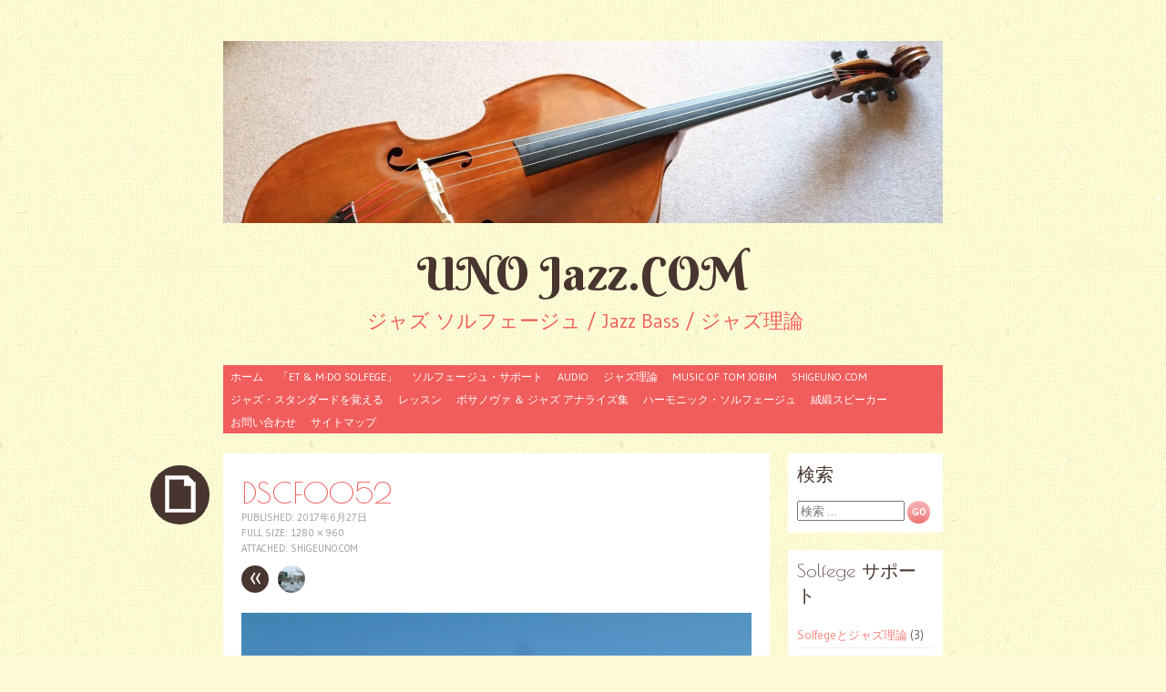

--- FILE ---
content_type: text/html; charset=UTF-8
request_url: https://unojazz.com/shigeuno-com/dscf0052/
body_size: 14526
content:
<!DOCTYPE html>
<html lang="ja">
<head>
<meta charset="UTF-8" />
<meta name="viewport" content="width=device-width" />
<title>DSCF0052 | UNO Jazz.COM</title>
<link rel="profile" href="http://gmpg.org/xfn/11" />
<link rel="pingback" href="https://unojazz.com/xmlrpc.php" />
<!--[if lt IE 9]>
<script src="https://unojazz.com/wp-content/themes/pachyderm/js/html5.js" type="text/javascript"></script>
<![endif]-->

<meta name='robots' content='max-image-preview:large' />
<link rel='dns-prefetch' href='//stats.wp.com' />
<link rel='dns-prefetch' href='//fonts.googleapis.com' />
<link rel='dns-prefetch' href='//v0.wordpress.com' />
<link rel='preconnect' href='//i0.wp.com' />
<link rel="alternate" type="application/rss+xml" title="UNO Jazz.COM &raquo; フィード" href="https://unojazz.com/feed/" />
<link rel="alternate" type="application/rss+xml" title="UNO Jazz.COM &raquo; コメントフィード" href="https://unojazz.com/comments/feed/" />
<link rel="alternate" type="application/rss+xml" title="UNO Jazz.COM &raquo; DSCF0052 のコメントのフィード" href="https://unojazz.com/shigeuno-com/dscf0052/#main/feed/" />
		<!-- This site uses the Google Analytics by MonsterInsights plugin v9.11.1 - Using Analytics tracking - https://www.monsterinsights.com/ -->
							<script src="//www.googletagmanager.com/gtag/js?id=G-3WMGGJJSPD"  data-cfasync="false" data-wpfc-render="false" type="text/javascript" async></script>
			<script data-cfasync="false" data-wpfc-render="false" type="text/javascript">
				var mi_version = '9.11.1';
				var mi_track_user = true;
				var mi_no_track_reason = '';
								var MonsterInsightsDefaultLocations = {"page_location":"https:\/\/unojazz.com\/shigeuno-com\/dscf0052\/"};
								if ( typeof MonsterInsightsPrivacyGuardFilter === 'function' ) {
					var MonsterInsightsLocations = (typeof MonsterInsightsExcludeQuery === 'object') ? MonsterInsightsPrivacyGuardFilter( MonsterInsightsExcludeQuery ) : MonsterInsightsPrivacyGuardFilter( MonsterInsightsDefaultLocations );
				} else {
					var MonsterInsightsLocations = (typeof MonsterInsightsExcludeQuery === 'object') ? MonsterInsightsExcludeQuery : MonsterInsightsDefaultLocations;
				}

								var disableStrs = [
										'ga-disable-G-3WMGGJJSPD',
									];

				/* Function to detect opted out users */
				function __gtagTrackerIsOptedOut() {
					for (var index = 0; index < disableStrs.length; index++) {
						if (document.cookie.indexOf(disableStrs[index] + '=true') > -1) {
							return true;
						}
					}

					return false;
				}

				/* Disable tracking if the opt-out cookie exists. */
				if (__gtagTrackerIsOptedOut()) {
					for (var index = 0; index < disableStrs.length; index++) {
						window[disableStrs[index]] = true;
					}
				}

				/* Opt-out function */
				function __gtagTrackerOptout() {
					for (var index = 0; index < disableStrs.length; index++) {
						document.cookie = disableStrs[index] + '=true; expires=Thu, 31 Dec 2099 23:59:59 UTC; path=/';
						window[disableStrs[index]] = true;
					}
				}

				if ('undefined' === typeof gaOptout) {
					function gaOptout() {
						__gtagTrackerOptout();
					}
				}
								window.dataLayer = window.dataLayer || [];

				window.MonsterInsightsDualTracker = {
					helpers: {},
					trackers: {},
				};
				if (mi_track_user) {
					function __gtagDataLayer() {
						dataLayer.push(arguments);
					}

					function __gtagTracker(type, name, parameters) {
						if (!parameters) {
							parameters = {};
						}

						if (parameters.send_to) {
							__gtagDataLayer.apply(null, arguments);
							return;
						}

						if (type === 'event') {
														parameters.send_to = monsterinsights_frontend.v4_id;
							var hookName = name;
							if (typeof parameters['event_category'] !== 'undefined') {
								hookName = parameters['event_category'] + ':' + name;
							}

							if (typeof MonsterInsightsDualTracker.trackers[hookName] !== 'undefined') {
								MonsterInsightsDualTracker.trackers[hookName](parameters);
							} else {
								__gtagDataLayer('event', name, parameters);
							}
							
						} else {
							__gtagDataLayer.apply(null, arguments);
						}
					}

					__gtagTracker('js', new Date());
					__gtagTracker('set', {
						'developer_id.dZGIzZG': true,
											});
					if ( MonsterInsightsLocations.page_location ) {
						__gtagTracker('set', MonsterInsightsLocations);
					}
										__gtagTracker('config', 'G-3WMGGJJSPD', {"forceSSL":"true","link_attribution":"true"} );
										window.gtag = __gtagTracker;										(function () {
						/* https://developers.google.com/analytics/devguides/collection/analyticsjs/ */
						/* ga and __gaTracker compatibility shim. */
						var noopfn = function () {
							return null;
						};
						var newtracker = function () {
							return new Tracker();
						};
						var Tracker = function () {
							return null;
						};
						var p = Tracker.prototype;
						p.get = noopfn;
						p.set = noopfn;
						p.send = function () {
							var args = Array.prototype.slice.call(arguments);
							args.unshift('send');
							__gaTracker.apply(null, args);
						};
						var __gaTracker = function () {
							var len = arguments.length;
							if (len === 0) {
								return;
							}
							var f = arguments[len - 1];
							if (typeof f !== 'object' || f === null || typeof f.hitCallback !== 'function') {
								if ('send' === arguments[0]) {
									var hitConverted, hitObject = false, action;
									if ('event' === arguments[1]) {
										if ('undefined' !== typeof arguments[3]) {
											hitObject = {
												'eventAction': arguments[3],
												'eventCategory': arguments[2],
												'eventLabel': arguments[4],
												'value': arguments[5] ? arguments[5] : 1,
											}
										}
									}
									if ('pageview' === arguments[1]) {
										if ('undefined' !== typeof arguments[2]) {
											hitObject = {
												'eventAction': 'page_view',
												'page_path': arguments[2],
											}
										}
									}
									if (typeof arguments[2] === 'object') {
										hitObject = arguments[2];
									}
									if (typeof arguments[5] === 'object') {
										Object.assign(hitObject, arguments[5]);
									}
									if ('undefined' !== typeof arguments[1].hitType) {
										hitObject = arguments[1];
										if ('pageview' === hitObject.hitType) {
											hitObject.eventAction = 'page_view';
										}
									}
									if (hitObject) {
										action = 'timing' === arguments[1].hitType ? 'timing_complete' : hitObject.eventAction;
										hitConverted = mapArgs(hitObject);
										__gtagTracker('event', action, hitConverted);
									}
								}
								return;
							}

							function mapArgs(args) {
								var arg, hit = {};
								var gaMap = {
									'eventCategory': 'event_category',
									'eventAction': 'event_action',
									'eventLabel': 'event_label',
									'eventValue': 'event_value',
									'nonInteraction': 'non_interaction',
									'timingCategory': 'event_category',
									'timingVar': 'name',
									'timingValue': 'value',
									'timingLabel': 'event_label',
									'page': 'page_path',
									'location': 'page_location',
									'title': 'page_title',
									'referrer' : 'page_referrer',
								};
								for (arg in args) {
																		if (!(!args.hasOwnProperty(arg) || !gaMap.hasOwnProperty(arg))) {
										hit[gaMap[arg]] = args[arg];
									} else {
										hit[arg] = args[arg];
									}
								}
								return hit;
							}

							try {
								f.hitCallback();
							} catch (ex) {
							}
						};
						__gaTracker.create = newtracker;
						__gaTracker.getByName = newtracker;
						__gaTracker.getAll = function () {
							return [];
						};
						__gaTracker.remove = noopfn;
						__gaTracker.loaded = true;
						window['__gaTracker'] = __gaTracker;
					})();
									} else {
										console.log("");
					(function () {
						function __gtagTracker() {
							return null;
						}

						window['__gtagTracker'] = __gtagTracker;
						window['gtag'] = __gtagTracker;
					})();
									}
			</script>
							<!-- / Google Analytics by MonsterInsights -->
		<script type="text/javascript">
/* <![CDATA[ */
window._wpemojiSettings = {"baseUrl":"https:\/\/s.w.org\/images\/core\/emoji\/15.0.3\/72x72\/","ext":".png","svgUrl":"https:\/\/s.w.org\/images\/core\/emoji\/15.0.3\/svg\/","svgExt":".svg","source":{"concatemoji":"https:\/\/unojazz.com\/wp-includes\/js\/wp-emoji-release.min.js?ver=6.6.4"}};
/*! This file is auto-generated */
!function(i,n){var o,s,e;function c(e){try{var t={supportTests:e,timestamp:(new Date).valueOf()};sessionStorage.setItem(o,JSON.stringify(t))}catch(e){}}function p(e,t,n){e.clearRect(0,0,e.canvas.width,e.canvas.height),e.fillText(t,0,0);var t=new Uint32Array(e.getImageData(0,0,e.canvas.width,e.canvas.height).data),r=(e.clearRect(0,0,e.canvas.width,e.canvas.height),e.fillText(n,0,0),new Uint32Array(e.getImageData(0,0,e.canvas.width,e.canvas.height).data));return t.every(function(e,t){return e===r[t]})}function u(e,t,n){switch(t){case"flag":return n(e,"\ud83c\udff3\ufe0f\u200d\u26a7\ufe0f","\ud83c\udff3\ufe0f\u200b\u26a7\ufe0f")?!1:!n(e,"\ud83c\uddfa\ud83c\uddf3","\ud83c\uddfa\u200b\ud83c\uddf3")&&!n(e,"\ud83c\udff4\udb40\udc67\udb40\udc62\udb40\udc65\udb40\udc6e\udb40\udc67\udb40\udc7f","\ud83c\udff4\u200b\udb40\udc67\u200b\udb40\udc62\u200b\udb40\udc65\u200b\udb40\udc6e\u200b\udb40\udc67\u200b\udb40\udc7f");case"emoji":return!n(e,"\ud83d\udc26\u200d\u2b1b","\ud83d\udc26\u200b\u2b1b")}return!1}function f(e,t,n){var r="undefined"!=typeof WorkerGlobalScope&&self instanceof WorkerGlobalScope?new OffscreenCanvas(300,150):i.createElement("canvas"),a=r.getContext("2d",{willReadFrequently:!0}),o=(a.textBaseline="top",a.font="600 32px Arial",{});return e.forEach(function(e){o[e]=t(a,e,n)}),o}function t(e){var t=i.createElement("script");t.src=e,t.defer=!0,i.head.appendChild(t)}"undefined"!=typeof Promise&&(o="wpEmojiSettingsSupports",s=["flag","emoji"],n.supports={everything:!0,everythingExceptFlag:!0},e=new Promise(function(e){i.addEventListener("DOMContentLoaded",e,{once:!0})}),new Promise(function(t){var n=function(){try{var e=JSON.parse(sessionStorage.getItem(o));if("object"==typeof e&&"number"==typeof e.timestamp&&(new Date).valueOf()<e.timestamp+604800&&"object"==typeof e.supportTests)return e.supportTests}catch(e){}return null}();if(!n){if("undefined"!=typeof Worker&&"undefined"!=typeof OffscreenCanvas&&"undefined"!=typeof URL&&URL.createObjectURL&&"undefined"!=typeof Blob)try{var e="postMessage("+f.toString()+"("+[JSON.stringify(s),u.toString(),p.toString()].join(",")+"));",r=new Blob([e],{type:"text/javascript"}),a=new Worker(URL.createObjectURL(r),{name:"wpTestEmojiSupports"});return void(a.onmessage=function(e){c(n=e.data),a.terminate(),t(n)})}catch(e){}c(n=f(s,u,p))}t(n)}).then(function(e){for(var t in e)n.supports[t]=e[t],n.supports.everything=n.supports.everything&&n.supports[t],"flag"!==t&&(n.supports.everythingExceptFlag=n.supports.everythingExceptFlag&&n.supports[t]);n.supports.everythingExceptFlag=n.supports.everythingExceptFlag&&!n.supports.flag,n.DOMReady=!1,n.readyCallback=function(){n.DOMReady=!0}}).then(function(){return e}).then(function(){var e;n.supports.everything||(n.readyCallback(),(e=n.source||{}).concatemoji?t(e.concatemoji):e.wpemoji&&e.twemoji&&(t(e.twemoji),t(e.wpemoji)))}))}((window,document),window._wpemojiSettings);
/* ]]> */
</script>
<style id='wp-emoji-styles-inline-css' type='text/css'>

	img.wp-smiley, img.emoji {
		display: inline !important;
		border: none !important;
		box-shadow: none !important;
		height: 1em !important;
		width: 1em !important;
		margin: 0 0.07em !important;
		vertical-align: -0.1em !important;
		background: none !important;
		padding: 0 !important;
	}
</style>
<link rel='stylesheet' id='wp-block-library-css' href='https://unojazz.com/wp-includes/css/dist/block-library/style.min.css?ver=6.6.4' type='text/css' media='all' />
<link rel='stylesheet' id='mediaelement-css' href='https://unojazz.com/wp-includes/js/mediaelement/mediaelementplayer-legacy.min.css?ver=4.2.17' type='text/css' media='all' />
<link rel='stylesheet' id='wp-mediaelement-css' href='https://unojazz.com/wp-includes/js/mediaelement/wp-mediaelement.min.css?ver=6.6.4' type='text/css' media='all' />
<style id='jetpack-sharing-buttons-style-inline-css' type='text/css'>
.jetpack-sharing-buttons__services-list{display:flex;flex-direction:row;flex-wrap:wrap;gap:0;list-style-type:none;margin:5px;padding:0}.jetpack-sharing-buttons__services-list.has-small-icon-size{font-size:12px}.jetpack-sharing-buttons__services-list.has-normal-icon-size{font-size:16px}.jetpack-sharing-buttons__services-list.has-large-icon-size{font-size:24px}.jetpack-sharing-buttons__services-list.has-huge-icon-size{font-size:36px}@media print{.jetpack-sharing-buttons__services-list{display:none!important}}.editor-styles-wrapper .wp-block-jetpack-sharing-buttons{gap:0;padding-inline-start:0}ul.jetpack-sharing-buttons__services-list.has-background{padding:1.25em 2.375em}
</style>
<style id='classic-theme-styles-inline-css' type='text/css'>
/*! This file is auto-generated */
.wp-block-button__link{color:#fff;background-color:#32373c;border-radius:9999px;box-shadow:none;text-decoration:none;padding:calc(.667em + 2px) calc(1.333em + 2px);font-size:1.125em}.wp-block-file__button{background:#32373c;color:#fff;text-decoration:none}
</style>
<style id='global-styles-inline-css' type='text/css'>
:root{--wp--preset--aspect-ratio--square: 1;--wp--preset--aspect-ratio--4-3: 4/3;--wp--preset--aspect-ratio--3-4: 3/4;--wp--preset--aspect-ratio--3-2: 3/2;--wp--preset--aspect-ratio--2-3: 2/3;--wp--preset--aspect-ratio--16-9: 16/9;--wp--preset--aspect-ratio--9-16: 9/16;--wp--preset--color--black: #000000;--wp--preset--color--cyan-bluish-gray: #abb8c3;--wp--preset--color--white: #ffffff;--wp--preset--color--pale-pink: #f78da7;--wp--preset--color--vivid-red: #cf2e2e;--wp--preset--color--luminous-vivid-orange: #ff6900;--wp--preset--color--luminous-vivid-amber: #fcb900;--wp--preset--color--light-green-cyan: #7bdcb5;--wp--preset--color--vivid-green-cyan: #00d084;--wp--preset--color--pale-cyan-blue: #8ed1fc;--wp--preset--color--vivid-cyan-blue: #0693e3;--wp--preset--color--vivid-purple: #9b51e0;--wp--preset--gradient--vivid-cyan-blue-to-vivid-purple: linear-gradient(135deg,rgba(6,147,227,1) 0%,rgb(155,81,224) 100%);--wp--preset--gradient--light-green-cyan-to-vivid-green-cyan: linear-gradient(135deg,rgb(122,220,180) 0%,rgb(0,208,130) 100%);--wp--preset--gradient--luminous-vivid-amber-to-luminous-vivid-orange: linear-gradient(135deg,rgba(252,185,0,1) 0%,rgba(255,105,0,1) 100%);--wp--preset--gradient--luminous-vivid-orange-to-vivid-red: linear-gradient(135deg,rgba(255,105,0,1) 0%,rgb(207,46,46) 100%);--wp--preset--gradient--very-light-gray-to-cyan-bluish-gray: linear-gradient(135deg,rgb(238,238,238) 0%,rgb(169,184,195) 100%);--wp--preset--gradient--cool-to-warm-spectrum: linear-gradient(135deg,rgb(74,234,220) 0%,rgb(151,120,209) 20%,rgb(207,42,186) 40%,rgb(238,44,130) 60%,rgb(251,105,98) 80%,rgb(254,248,76) 100%);--wp--preset--gradient--blush-light-purple: linear-gradient(135deg,rgb(255,206,236) 0%,rgb(152,150,240) 100%);--wp--preset--gradient--blush-bordeaux: linear-gradient(135deg,rgb(254,205,165) 0%,rgb(254,45,45) 50%,rgb(107,0,62) 100%);--wp--preset--gradient--luminous-dusk: linear-gradient(135deg,rgb(255,203,112) 0%,rgb(199,81,192) 50%,rgb(65,88,208) 100%);--wp--preset--gradient--pale-ocean: linear-gradient(135deg,rgb(255,245,203) 0%,rgb(182,227,212) 50%,rgb(51,167,181) 100%);--wp--preset--gradient--electric-grass: linear-gradient(135deg,rgb(202,248,128) 0%,rgb(113,206,126) 100%);--wp--preset--gradient--midnight: linear-gradient(135deg,rgb(2,3,129) 0%,rgb(40,116,252) 100%);--wp--preset--font-size--small: 13px;--wp--preset--font-size--medium: 20px;--wp--preset--font-size--large: 36px;--wp--preset--font-size--x-large: 42px;--wp--preset--spacing--20: 0.44rem;--wp--preset--spacing--30: 0.67rem;--wp--preset--spacing--40: 1rem;--wp--preset--spacing--50: 1.5rem;--wp--preset--spacing--60: 2.25rem;--wp--preset--spacing--70: 3.38rem;--wp--preset--spacing--80: 5.06rem;--wp--preset--shadow--natural: 6px 6px 9px rgba(0, 0, 0, 0.2);--wp--preset--shadow--deep: 12px 12px 50px rgba(0, 0, 0, 0.4);--wp--preset--shadow--sharp: 6px 6px 0px rgba(0, 0, 0, 0.2);--wp--preset--shadow--outlined: 6px 6px 0px -3px rgba(255, 255, 255, 1), 6px 6px rgba(0, 0, 0, 1);--wp--preset--shadow--crisp: 6px 6px 0px rgba(0, 0, 0, 1);}:where(.is-layout-flex){gap: 0.5em;}:where(.is-layout-grid){gap: 0.5em;}body .is-layout-flex{display: flex;}.is-layout-flex{flex-wrap: wrap;align-items: center;}.is-layout-flex > :is(*, div){margin: 0;}body .is-layout-grid{display: grid;}.is-layout-grid > :is(*, div){margin: 0;}:where(.wp-block-columns.is-layout-flex){gap: 2em;}:where(.wp-block-columns.is-layout-grid){gap: 2em;}:where(.wp-block-post-template.is-layout-flex){gap: 1.25em;}:where(.wp-block-post-template.is-layout-grid){gap: 1.25em;}.has-black-color{color: var(--wp--preset--color--black) !important;}.has-cyan-bluish-gray-color{color: var(--wp--preset--color--cyan-bluish-gray) !important;}.has-white-color{color: var(--wp--preset--color--white) !important;}.has-pale-pink-color{color: var(--wp--preset--color--pale-pink) !important;}.has-vivid-red-color{color: var(--wp--preset--color--vivid-red) !important;}.has-luminous-vivid-orange-color{color: var(--wp--preset--color--luminous-vivid-orange) !important;}.has-luminous-vivid-amber-color{color: var(--wp--preset--color--luminous-vivid-amber) !important;}.has-light-green-cyan-color{color: var(--wp--preset--color--light-green-cyan) !important;}.has-vivid-green-cyan-color{color: var(--wp--preset--color--vivid-green-cyan) !important;}.has-pale-cyan-blue-color{color: var(--wp--preset--color--pale-cyan-blue) !important;}.has-vivid-cyan-blue-color{color: var(--wp--preset--color--vivid-cyan-blue) !important;}.has-vivid-purple-color{color: var(--wp--preset--color--vivid-purple) !important;}.has-black-background-color{background-color: var(--wp--preset--color--black) !important;}.has-cyan-bluish-gray-background-color{background-color: var(--wp--preset--color--cyan-bluish-gray) !important;}.has-white-background-color{background-color: var(--wp--preset--color--white) !important;}.has-pale-pink-background-color{background-color: var(--wp--preset--color--pale-pink) !important;}.has-vivid-red-background-color{background-color: var(--wp--preset--color--vivid-red) !important;}.has-luminous-vivid-orange-background-color{background-color: var(--wp--preset--color--luminous-vivid-orange) !important;}.has-luminous-vivid-amber-background-color{background-color: var(--wp--preset--color--luminous-vivid-amber) !important;}.has-light-green-cyan-background-color{background-color: var(--wp--preset--color--light-green-cyan) !important;}.has-vivid-green-cyan-background-color{background-color: var(--wp--preset--color--vivid-green-cyan) !important;}.has-pale-cyan-blue-background-color{background-color: var(--wp--preset--color--pale-cyan-blue) !important;}.has-vivid-cyan-blue-background-color{background-color: var(--wp--preset--color--vivid-cyan-blue) !important;}.has-vivid-purple-background-color{background-color: var(--wp--preset--color--vivid-purple) !important;}.has-black-border-color{border-color: var(--wp--preset--color--black) !important;}.has-cyan-bluish-gray-border-color{border-color: var(--wp--preset--color--cyan-bluish-gray) !important;}.has-white-border-color{border-color: var(--wp--preset--color--white) !important;}.has-pale-pink-border-color{border-color: var(--wp--preset--color--pale-pink) !important;}.has-vivid-red-border-color{border-color: var(--wp--preset--color--vivid-red) !important;}.has-luminous-vivid-orange-border-color{border-color: var(--wp--preset--color--luminous-vivid-orange) !important;}.has-luminous-vivid-amber-border-color{border-color: var(--wp--preset--color--luminous-vivid-amber) !important;}.has-light-green-cyan-border-color{border-color: var(--wp--preset--color--light-green-cyan) !important;}.has-vivid-green-cyan-border-color{border-color: var(--wp--preset--color--vivid-green-cyan) !important;}.has-pale-cyan-blue-border-color{border-color: var(--wp--preset--color--pale-cyan-blue) !important;}.has-vivid-cyan-blue-border-color{border-color: var(--wp--preset--color--vivid-cyan-blue) !important;}.has-vivid-purple-border-color{border-color: var(--wp--preset--color--vivid-purple) !important;}.has-vivid-cyan-blue-to-vivid-purple-gradient-background{background: var(--wp--preset--gradient--vivid-cyan-blue-to-vivid-purple) !important;}.has-light-green-cyan-to-vivid-green-cyan-gradient-background{background: var(--wp--preset--gradient--light-green-cyan-to-vivid-green-cyan) !important;}.has-luminous-vivid-amber-to-luminous-vivid-orange-gradient-background{background: var(--wp--preset--gradient--luminous-vivid-amber-to-luminous-vivid-orange) !important;}.has-luminous-vivid-orange-to-vivid-red-gradient-background{background: var(--wp--preset--gradient--luminous-vivid-orange-to-vivid-red) !important;}.has-very-light-gray-to-cyan-bluish-gray-gradient-background{background: var(--wp--preset--gradient--very-light-gray-to-cyan-bluish-gray) !important;}.has-cool-to-warm-spectrum-gradient-background{background: var(--wp--preset--gradient--cool-to-warm-spectrum) !important;}.has-blush-light-purple-gradient-background{background: var(--wp--preset--gradient--blush-light-purple) !important;}.has-blush-bordeaux-gradient-background{background: var(--wp--preset--gradient--blush-bordeaux) !important;}.has-luminous-dusk-gradient-background{background: var(--wp--preset--gradient--luminous-dusk) !important;}.has-pale-ocean-gradient-background{background: var(--wp--preset--gradient--pale-ocean) !important;}.has-electric-grass-gradient-background{background: var(--wp--preset--gradient--electric-grass) !important;}.has-midnight-gradient-background{background: var(--wp--preset--gradient--midnight) !important;}.has-small-font-size{font-size: var(--wp--preset--font-size--small) !important;}.has-medium-font-size{font-size: var(--wp--preset--font-size--medium) !important;}.has-large-font-size{font-size: var(--wp--preset--font-size--large) !important;}.has-x-large-font-size{font-size: var(--wp--preset--font-size--x-large) !important;}
:where(.wp-block-post-template.is-layout-flex){gap: 1.25em;}:where(.wp-block-post-template.is-layout-grid){gap: 1.25em;}
:where(.wp-block-columns.is-layout-flex){gap: 2em;}:where(.wp-block-columns.is-layout-grid){gap: 2em;}
:root :where(.wp-block-pullquote){font-size: 1.5em;line-height: 1.6;}
</style>
<link rel='stylesheet' id='base-item-list-css' href='https://unojazz.com/wp-content/plugins/base-item-list/assets/css/base-item-list.css?ver=6.6.4' type='text/css' media='all' />
<link rel='stylesheet' id='wpdm-fonticon-css' href='https://unojazz.com/wp-content/plugins/download-manager/assets/wpdm-iconfont/css/wpdm-icons.css?ver=6.6.4' type='text/css' media='all' />
<link rel='stylesheet' id='wpdm-front-css' href='https://unojazz.com/wp-content/plugins/download-manager/assets/css/front.min.css?ver=3.3.46' type='text/css' media='all' />
<link rel='stylesheet' id='wpdm-front-dark-css' href='https://unojazz.com/wp-content/plugins/download-manager/assets/css/front-dark.min.css?ver=3.3.46' type='text/css' media='all' />
<link rel='stylesheet' id='pz-linkcard-css-css' href='//unojazz.com/wp-content/uploads/pz-linkcard/style/style.min.css?ver=2.5.6.5.6' type='text/css' media='all' />
<link rel='stylesheet' id='pachyderm-style-css' href='https://unojazz.com/wp-content/themes/pachyderm/style.css?ver=6.6.4' type='text/css' media='all' />
<link rel='stylesheet' id='pachyderm-gudea-css' href='https://fonts.googleapis.com/css?family=Gudea%3A400%2C400italic%2C700&#038;subset=latin%2Clatin-ext&#038;ver=6.6.4' type='text/css' media='all' />
<link rel='stylesheet' id='pachyderm-berkshire-swash-css' href='https://fonts.googleapis.com/css?family=Berkshire+Swash&#038;subset=latin%2Clatin-ext&#038;ver=6.6.4' type='text/css' media='all' />
<link rel='stylesheet' id='pachyderm-poiret-one-css' href='https://fonts.googleapis.com/css?family=Poiret+One&#038;subset=latin%2Clatin-ext%2Ccyrillic&#038;ver=6.6.4' type='text/css' media='all' />
<script type="text/javascript" src="https://unojazz.com/wp-content/plugins/google-analytics-for-wordpress/assets/js/frontend-gtag.min.js?ver=9.11.1" id="monsterinsights-frontend-script-js" async="async" data-wp-strategy="async"></script>
<script data-cfasync="false" data-wpfc-render="false" type="text/javascript" id='monsterinsights-frontend-script-js-extra'>/* <![CDATA[ */
var monsterinsights_frontend = {"js_events_tracking":"true","download_extensions":"doc,pdf,ppt,zip,xls,docx,pptx,xlsx","inbound_paths":"[{\"path\":\"\\\/go\\\/\",\"label\":\"affiliate\"},{\"path\":\"\\\/recommend\\\/\",\"label\":\"affiliate\"}]","home_url":"https:\/\/unojazz.com","hash_tracking":"false","v4_id":"G-3WMGGJJSPD"};/* ]]> */
</script>
<script type="text/javascript" src="https://unojazz.com/wp-includes/js/jquery/jquery.min.js?ver=3.7.1" id="jquery-core-js"></script>
<script type="text/javascript" src="https://unojazz.com/wp-includes/js/jquery/jquery-migrate.min.js?ver=3.4.1" id="jquery-migrate-js"></script>
<script type="text/javascript" src="https://unojazz.com/wp-content/plugins/download-manager/assets/js/wpdm.min.js?ver=6.6.4" id="wpdm-frontend-js-js"></script>
<script type="text/javascript" id="wpdm-frontjs-js-extra">
/* <![CDATA[ */
var wpdm_url = {"home":"https:\/\/unojazz.com\/","site":"https:\/\/unojazz.com\/","ajax":"https:\/\/unojazz.com\/wp-admin\/admin-ajax.php"};
var wpdm_js = {"spinner":"<i class=\"wpdm-icon wpdm-sun wpdm-spin\"><\/i>","client_id":"407fa951740e6e22d956602b42e61853"};
var wpdm_strings = {"pass_var":"\u30d1\u30b9\u30ef\u30fc\u30c9\u78ba\u8a8d\u5b8c\u4e86 !","pass_var_q":"\u30c0\u30a6\u30f3\u30ed\u30fc\u30c9\u3092\u958b\u59cb\u3059\u308b\u306b\u306f\u3001\u6b21\u306e\u30dc\u30bf\u30f3\u3092\u30af\u30ea\u30c3\u30af\u3057\u3066\u304f\u3060\u3055\u3044\u3002","start_dl":"\u30c0\u30a6\u30f3\u30ed\u30fc\u30c9\u958b\u59cb"};
/* ]]> */
</script>
<script type="text/javascript" src="https://unojazz.com/wp-content/plugins/download-manager/assets/js/front.min.js?ver=3.3.46" id="wpdm-frontjs-js"></script>
<script type="text/javascript" src="https://unojazz.com/wp-content/themes/pachyderm/js/keyboard-image-navigation.js?ver=20120202" id="keyboard-image-navigation-js"></script>
<link rel="https://api.w.org/" href="https://unojazz.com/wp-json/" /><link rel="alternate" title="JSON" type="application/json" href="https://unojazz.com/wp-json/wp/v2/media/734" /><link rel="EditURI" type="application/rsd+xml" title="RSD" href="https://unojazz.com/xmlrpc.php?rsd" />
<meta name="generator" content="WordPress 6.6.4" />
<link rel='shortlink' href='https://wp.me/a8nlUM-bQ' />
<link rel="alternate" title="oEmbed (JSON)" type="application/json+oembed" href="https://unojazz.com/wp-json/oembed/1.0/embed?url=https%3A%2F%2Funojazz.com%2Fshigeuno-com%2Fdscf0052%2F%23main" />
<link rel="alternate" title="oEmbed (XML)" type="text/xml+oembed" href="https://unojazz.com/wp-json/oembed/1.0/embed?url=https%3A%2F%2Funojazz.com%2Fshigeuno-com%2Fdscf0052%2F%23main&#038;format=xml" />
	<style>img#wpstats{display:none}</style>
		<style type="text/css" id="custom-background-css">
body.custom-background { background-color: #fff9d6; background-image: url("https://unojazz.com/wp-content/themes/pachyderm/img/background.png"); background-position: left top; background-size: auto; background-repeat: repeat; background-attachment: scroll; }
</style>
	
<!-- Jetpack Open Graph Tags -->
<meta property="og:type" content="article" />
<meta property="og:title" content="DSCF0052" />
<meta property="og:url" content="https://unojazz.com/shigeuno-com/dscf0052/#main" />
<meta property="og:description" content="詳しくは投稿をご覧ください。" />
<meta property="article:published_time" content="2017-06-27T07:02:21+00:00" />
<meta property="article:modified_time" content="2017-06-27T07:03:29+00:00" />
<meta property="og:site_name" content="UNO Jazz.COM" />
<meta property="og:image" content="https://unojazz.com/wp-content/uploads/2017/06/DSCF0052.jpg" />
<meta property="og:image:alt" content="" />
<meta property="og:locale" content="ja_JP" />
<meta name="twitter:text:title" content="DSCF0052" />
<meta name="twitter:image" content="https://i0.wp.com/unojazz.com/wp-content/uploads/2017/06/DSCF0052.jpg?fit=1200%2C900&#038;ssl=1&#038;w=640" />
<meta name="twitter:card" content="summary_large_image" />
<meta name="twitter:description" content="詳しくは投稿をご覧ください。" />

<!-- End Jetpack Open Graph Tags -->
<link rel="icon" href="https://i0.wp.com/unojazz.com/wp-content/uploads/2017/02/cropped-DSCF1308-e1486560089440.jpg?fit=32%2C32&#038;ssl=1" sizes="32x32" />
<link rel="icon" href="https://i0.wp.com/unojazz.com/wp-content/uploads/2017/02/cropped-DSCF1308-e1486560089440.jpg?fit=192%2C192&#038;ssl=1" sizes="192x192" />
<link rel="apple-touch-icon" href="https://i0.wp.com/unojazz.com/wp-content/uploads/2017/02/cropped-DSCF1308-e1486560089440.jpg?fit=180%2C180&#038;ssl=1" />
<meta name="msapplication-TileImage" content="https://i0.wp.com/unojazz.com/wp-content/uploads/2017/02/cropped-DSCF1308-e1486560089440.jpg?fit=270%2C270&#038;ssl=1" />
<meta name="generator" content="WordPress Download Manager 3.3.46" />
                <style>
        /* WPDM Link Template Styles */        </style>
                <style>

            :root {
                --color-primary: #4a8eff;
                --color-primary-rgb: 74, 142, 255;
                --color-primary-hover: #5998ff;
                --color-primary-active: #3281ff;
                --clr-sec: #6c757d;
                --clr-sec-rgb: 108, 117, 125;
                --clr-sec-hover: #6c757d;
                --clr-sec-active: #6c757d;
                --color-secondary: #6c757d;
                --color-secondary-rgb: 108, 117, 125;
                --color-secondary-hover: #6c757d;
                --color-secondary-active: #6c757d;
                --color-success: #018e11;
                --color-success-rgb: 1, 142, 17;
                --color-success-hover: #0aad01;
                --color-success-active: #0c8c01;
                --color-info: #2CA8FF;
                --color-info-rgb: 44, 168, 255;
                --color-info-hover: #2CA8FF;
                --color-info-active: #2CA8FF;
                --color-warning: #FFB236;
                --color-warning-rgb: 255, 178, 54;
                --color-warning-hover: #FFB236;
                --color-warning-active: #FFB236;
                --color-danger: #ff5062;
                --color-danger-rgb: 255, 80, 98;
                --color-danger-hover: #ff5062;
                --color-danger-active: #ff5062;
                --color-green: #30b570;
                --color-blue: #0073ff;
                --color-purple: #8557D3;
                --color-red: #ff5062;
                --color-muted: rgba(69, 89, 122, 0.6);
                --wpdm-font: "Sen", -apple-system, BlinkMacSystemFont, "Segoe UI", Roboto, Helvetica, Arial, sans-serif, "Apple Color Emoji", "Segoe UI Emoji", "Segoe UI Symbol";
            }

            .wpdm-download-link.btn.btn-primary {
                border-radius: 4px;
            }


        </style>
        </head>

<body class="attachment attachment-template-default attachmentid-734 attachment-jpeg custom-background active-sidebar-primary-sidebar">
<div id="page" class="hfeed site">
		<header id="masthead" class="site-header" role="banner">
					<a href="https://unojazz.com/" title="UNO Jazz.COM" rel="home">
				<img src="https://unojazz.com/wp-content/uploads/2017/02/cropped-DSCF0734-e1486451844933.jpg" width="1500" height="380" alt="" />
			</a>
				<hgroup>
			<h1 class="site-title"><a href="https://unojazz.com/" title="UNO Jazz.COM" rel="home">UNO Jazz.COM</a></h1>
			<h2 class="site-description">ジャズ ソルフェージュ / Jazz Bass / ジャズ理論</h2>
		</hgroup>

		<nav id="site-navigation" class="navigation-main" role="navigation">
			<h1 class="menu-toggle">メニュー</h1>
			<div class="screen-reader-text skip-link"><a href="#content" title="コンテンツへスキップ">コンテンツへスキップ</a></div>

			<div class="menu"><ul>
<li ><a href="https://unojazz.com/">ホーム</a></li><li class="page_item page-item-18627 page_item_has_children"><a href="https://unojazz.com/%e6%96%b0%e5%88%8a%e3%80%8cet-m-do-solfege%e3%80%8d/">「ET &#038; M-Do Solfege」</a>
<ul class='children'>
	<li class="page_item page-item-18726"><a href="https://unojazz.com/%e6%96%b0%e5%88%8a%e3%80%8cet-m-do-solfege%e3%80%8d/%e6%ad%a3%e8%aa%a4%e8%a1%a8etm-do/">正誤表(ET&#038;M.Do)</a></li>
</ul>
</li>
<li class="page_item page-item-56 page_item_has_children"><a href="https://unojazz.com/jssupport/">ソルフェージュ・サポート</a>
<ul class='children'>
	<li class="page_item page-item-2974"><a href="https://unojazz.com/jssupport/%e3%82%b8%e3%83%a3%e3%82%ba%e3%83%bb%e3%82%bd%e3%83%ab%e3%83%95%e3%82%a7%e3%83%bc%e3%82%b8%e3%83%a5-%e6%ad%a3%e8%aa%a4%e8%a1%a8/">ジャズ・ソルフェージュ : 正誤表</a></li>
	<li class="page_item page-item-2"><a href="https://unojazz.com/jssupport/solfege2/">「ソルフェージュ２」</a></li>
	<li class="page_item page-item-18494"><a href="https://unojazz.com/jssupport/%e7%a7%bb%e5%8b%95%e3%83%89%e3%83%bb%e3%82%bd%e3%83%ab%e3%83%95%e3%82%a7%e3%83%bc%e3%82%b8%e3%83%a5%ef%bc%88%ef%bc%91%ef%bc%92%e9%9f%b3%ef%bc%89%e3%81%ae%e5%84%aa%e4%bd%8d%e6%80%a7%e3%81%a8%e6%af%94/">移動ド・ソルフェージュ（１２音）の優位性と比較</a></li>
</ul>
</li>
<li class="page_item page-item-558 page_item_has_children"><a href="https://unojazz.com/audio/">audio</a>
<ul class='children'>
	<li class="page_item page-item-226"><a href="https://unojazz.com/audio/js-sound/">「ジャズ ソルフェージュ」音源</a></li>
	<li class="page_item page-item-326"><a href="https://unojazz.com/audio/js2-sound/">「ジャズ ソルフェージュ２」音源 (~Ch.6)</a></li>
	<li class="page_item page-item-1419"><a href="https://unojazz.com/audio/js2-sound2/">「ジャズ ソルフェージュ２」音源（２）</a></li>
	<li class="page_item page-item-18552"><a href="https://unojazz.com/audio/sound/">「イヤー・トレーニングのための移動ド・ソルフェージュ」音源</a></li>
</ul>
</li>
<li class="page_item page-item-907 page_item_has_children"><a href="https://unojazz.com/theory/">ジャズ理論</a>
<ul class='children'>
	<li class="page_item page-item-19012"><a href="https://unojazz.com/theory/out-of-nowhere-%e3%82%a2%e3%83%8a%e3%83%a9%e3%82%a4%e3%82%ba/">Out Of Nowhere アナライズ</a></li>
	<li class="page_item page-item-19121"><a href="https://unojazz.com/theory/just-friends%e3%81%ae%e6%96%b0%e3%81%9f%e3%81%aa%e5%8f%af%e8%83%bd%e6%80%a7/">&#8220;Just Friends&#8221;の新たな可能性</a></li>
	<li class="page_item page-item-598"><a href="https://unojazz.com/theory/dolphindanceanlz/">Dolphin Dance  アナライズ</a></li>
	<li class="page_item page-item-621"><a href="https://unojazz.com/theory/contiguous/">Contiguous II-V&#8217;s</a></li>
	<li class="page_item page-item-858"><a href="https://unojazz.com/theory/giant-steps/">Giant stepsへの道</a></li>
	<li class="page_item page-item-1871"><a href="https://unojazz.com/theory/just-friends-%e3%82%a2%e3%83%8a%e3%83%a9%e3%82%a4%e3%82%ba/">Just Friends アナライズ</a></li>
	<li class="page_item page-item-2341"><a href="https://unojazz.com/theory/tell-me-a-bedtime-story-%e3%82%a2%e3%83%8a%e3%83%a9%e3%82%a4%e3%82%ba-2/">Tell Me A Bedtime Story アナライズ</a></li>
	<li class="page_item page-item-2742"><a href="https://unojazz.com/theory/autumn-leaves-%e3%82%a2%e3%83%8a%e3%83%a9%e3%82%a4%e3%82%ba/">Autumn Leaves アナライズ</a></li>
</ul>
</li>
<li class="page_item page-item-1257 page_item_has_children"><a href="https://unojazz.com/music-of-tom-jobim/">Music of Tom Jobim</a>
<ul class='children'>
	<li class="page_item page-item-1236"><a href="https://unojazz.com/music-of-tom-jobim/the-girl-from-ipanema-%e3%82%a2%e3%83%8a%e3%83%a9%e3%82%a4%e3%82%ba/">The Girl From Ipanema アナライズ</a></li>
	<li class="page_item page-item-1281"><a href="https://unojazz.com/music-of-tom-jobim/wave-%e3%82%a2%e3%83%8a%e3%83%a9%e3%82%a4%e3%82%ba/">Wave アナライズ</a></li>
	<li class="page_item page-item-1844"><a href="https://unojazz.com/music-of-tom-jobim/desafinado-%e3%82%a2%e3%83%8a%e3%83%a9%e3%82%a4%e3%82%ba/">Desafinado アナライズ</a></li>
	<li class="page_item page-item-1932"><a href="https://unojazz.com/music-of-tom-jobim/how-insensitive-%e3%82%a2%e3%83%8a%e3%83%a9%e3%82%a4%e3%82%ba/">How Insensitive アナライズ</a></li>
</ul>
</li>
<li class="page_item page-item-667 page_item_has_children current_page_ancestor current_page_parent"><a href="https://unojazz.com/shigeuno-com/">shigeuno.com</a>
<ul class='children'>
	<li class="page_item page-item-694"><a href="https://unojazz.com/shigeuno-com/magecontent/">プロローグ</a></li>
	<li class="page_item page-item-696"><a href="https://unojazz.com/shigeuno-com/chap1/">第１章　バークリー入学</a></li>
	<li class="page_item page-item-698"><a href="https://unojazz.com/shigeuno-com/chap2/">第２章　ファーストセメスター</a></li>
	<li class="page_item page-item-700"><a href="https://unojazz.com/shigeuno-com/chap3/">第３章　第２セメスター</a></li>
	<li class="page_item page-item-702"><a href="https://unojazz.com/shigeuno-com/chap4/">第４章　第３セメスター（秋）</a></li>
	<li class="page_item page-item-709"><a href="https://unojazz.com/shigeuno-com/bostonrep/"> ボストン通信 vol. 1〜Vol. 8</a></li>
	<li class="page_item page-item-889 page_item_has_children"><a href="https://unojazz.com/shigeuno-com/profile/">Profile</a>
	<ul class='children'>
		<li class="page_item page-item-2529 page_item_has_children"><a href="https://unojazz.com/shigeuno-com/profile/private/">Private</a>
		<ul class='children'>
			<li class="page_item page-item-18556"><a href="https://unojazz.com/shigeuno-com/profile/private/download/">download</a></li>
			<li class="page_item page-item-18602"><a href="https://unojazz.com/shigeuno-com/profile/private/download-j-s/">Download J.S.</a></li>
			<li class="page_item page-item-18606"><a href="https://unojazz.com/shigeuno-com/profile/private/download-j-s-2/">Download J.S.2</a></li>
		</ul>
</li>
	</ul>
</li>
</ul>
</li>
<li class="page_item page-item-19179"><a href="https://unojazz.com/%e3%82%b8%e3%83%a3%e3%82%ba%e3%83%bb%e3%82%b9%e3%82%bf%e3%83%b3%e3%83%80%e3%83%bc%e3%83%89%e3%82%92%e8%a6%9a%e3%81%88%e3%82%8b/">ジャズ・スタンダードを覚える</a></li>
<li class="page_item page-item-79 page_item_has_children"><a href="https://unojazz.com/lesson/">レッスン</a>
<ul class='children'>
	<li class="page_item page-item-972"><a href="https://unojazz.com/lesson/why-theory/">何故ジャズ理論</a></li>
</ul>
</li>
<li class="page_item page-item-2384 page_item_has_children"><a href="https://unojazz.com/%e3%83%9c%e3%82%b5%e3%83%8e%e3%83%b4%e3%82%a1-%ef%bc%86-%e3%82%b8%e3%83%a3%e3%82%ba-%e3%82%a2%e3%83%8a%e3%83%a9%e3%82%a4%e3%82%ba%e9%9b%86/">ボサノヴァ ＆ ジャズ アナライズ集</a>
<ul class='children'>
	<li class="page_item page-item-2622"><a href="https://unojazz.com/%e3%83%9c%e3%82%b5%e3%83%8e%e3%83%b4%e3%82%a1-%ef%bc%86-%e3%82%b8%e3%83%a3%e3%82%ba-%e3%82%a2%e3%83%8a%e3%83%a9%e3%82%a4%e3%82%ba%e9%9b%86/%e3%82%a2%e3%83%8a%e3%83%a9%e3%82%a4%e3%82%ba%e9%9b%86%e3%81%ae%e8%a8%82%e6%ad%a3/">訂正 と Q&#038;A</a></li>
	<li class="page_item page-item-18661"><a href="https://unojazz.com/%e3%83%9c%e3%82%b5%e3%83%8e%e3%83%b4%e3%82%a1-%ef%bc%86-%e3%82%b8%e3%83%a3%e3%82%ba-%e3%82%a2%e3%83%8a%e3%83%a9%e3%82%a4%e3%82%ba%e9%9b%86/prelude-in-c-major-%e3%82%a2%e3%83%8a%e3%83%a9%e3%82%a4%e3%82%ba/">Prelude in C Major アナライズ</a></li>
	<li class="page_item page-item-931"><a href="https://unojazz.com/%e3%83%9c%e3%82%b5%e3%83%8e%e3%83%b4%e3%82%a1-%ef%bc%86-%e3%82%b8%e3%83%a3%e3%82%ba-%e3%82%a2%e3%83%8a%e3%83%a9%e3%82%a4%e3%82%ba%e9%9b%86/gymnopedie1-analysis/">ジムノペディ第１番   アナライズ</a></li>
	<li class="page_item page-item-2711 page_item_has_children"><a href="https://unojazz.com/%e3%83%9c%e3%82%b5%e3%83%8e%e3%83%b4%e3%82%a1-%ef%bc%86-%e3%82%b8%e3%83%a3%e3%82%ba-%e3%82%a2%e3%83%8a%e3%83%a9%e3%82%a4%e3%82%ba%e9%9b%86/%e8%a3%9c%e5%85%85%e3%83%9a%e3%83%bc%e3%82%b8/">補充ページ</a>
	<ul class='children'>
		<li class="page_item page-item-18971"><a href="https://unojazz.com/%e3%83%9c%e3%82%b5%e3%83%8e%e3%83%b4%e3%82%a1-%ef%bc%86-%e3%82%b8%e3%83%a3%e3%82%ba-%e3%82%a2%e3%83%8a%e3%83%a9%e3%82%a4%e3%82%ba%e9%9b%86/%e8%a3%9c%e5%85%85%e3%83%9a%e3%83%bc%e3%82%b8/spring-can-really-hang-up-the-most-%e3%82%a2%e3%83%8a%e3%83%a9%e3%82%a4%e3%82%ba/">Spring can really hang up the most アナライズ</a></li>
		<li class="page_item page-item-18766"><a href="https://unojazz.com/%e3%83%9c%e3%82%b5%e3%83%8e%e3%83%b4%e3%82%a1-%ef%bc%86-%e3%82%b8%e3%83%a3%e3%82%ba-%e3%82%a2%e3%83%8a%e3%83%a9%e3%82%a4%e3%82%ba%e9%9b%86/%e8%a3%9c%e5%85%85%e3%83%9a%e3%83%bc%e3%82%b8/up-jumped-spring-%e3%82%a2%e3%83%8a%e3%83%a9%e3%82%a4%e3%82%ba/">Up Jumped Spring アナライズ</a></li>
		<li class="page_item page-item-2919"><a href="https://unojazz.com/%e3%83%9c%e3%82%b5%e3%83%8e%e3%83%b4%e3%82%a1-%ef%bc%86-%e3%82%b8%e3%83%a3%e3%82%ba-%e3%82%a2%e3%83%8a%e3%83%a9%e3%82%a4%e3%82%ba%e9%9b%86/%e8%a3%9c%e5%85%85%e3%83%9a%e3%83%bc%e3%82%b8/airegin-%e3%82%a2%e3%83%8a%e3%83%a9%e3%82%a4%e3%82%ba/">Airegin アナライズ</a></li>
		<li class="page_item page-item-619"><a href="https://unojazz.com/%e3%83%9c%e3%82%b5%e3%83%8e%e3%83%b4%e3%82%a1-%ef%bc%86-%e3%82%b8%e3%83%a3%e3%82%ba-%e3%82%a2%e3%83%8a%e3%83%a9%e3%82%a4%e3%82%ba%e9%9b%86/%e8%a3%9c%e5%85%85%e3%83%9a%e3%83%bc%e3%82%b8/interval/">分かりやすいインターバル</a></li>
		<li class="page_item page-item-2713"><a href="https://unojazz.com/%e3%83%9c%e3%82%b5%e3%83%8e%e3%83%b4%e3%82%a1-%ef%bc%86-%e3%82%b8%e3%83%a3%e3%82%ba-%e3%82%a2%e3%83%8a%e3%83%a9%e3%82%a4%e3%82%ba%e9%9b%86/%e8%a3%9c%e5%85%85%e3%83%9a%e3%83%bc%e3%82%b8/%e3%83%80%e3%82%a4%e3%82%a2%e3%83%88%e3%83%8b%e3%83%83%e3%82%af%e3%83%bb%e3%82%b3%e3%83%bc%e3%83%89%e3%81%ae-%e3%82%b3%e3%83%bc%e3%83%89-%e3%82%b9%e3%82%b1%e3%83%bc%e3%83%ab/">ダイアトニック・コードの コード スケール</a></li>
		<li class="page_item page-item-2720"><a href="https://unojazz.com/%e3%83%9c%e3%82%b5%e3%83%8e%e3%83%b4%e3%82%a1-%ef%bc%86-%e3%82%b8%e3%83%a3%e3%82%ba-%e3%82%a2%e3%83%8a%e3%83%a9%e3%82%a4%e3%82%ba%e9%9b%86/%e8%a3%9c%e5%85%85%e3%83%9a%e3%83%bc%e3%82%b8/%e3%82%bb%e3%82%ab%e3%83%b3%e3%83%80%e3%83%aa%e3%83%bc%e3%83%bb%e3%83%89%e3%83%9f%e3%83%8a%e3%83%b3%e3%83%88%e3%81%ae%e3%82%b3%e3%83%bc%e3%83%89-%e3%82%b9%e3%82%b1%e3%83%bc%e3%83%ab/">セカンダリー・ドミナントのコード スケール</a></li>
		<li class="page_item page-item-2774"><a href="https://unojazz.com/%e3%83%9c%e3%82%b5%e3%83%8e%e3%83%b4%e3%82%a1-%ef%bc%86-%e3%82%b8%e3%83%a3%e3%82%ba-%e3%82%a2%e3%83%8a%e3%83%a9%e3%82%a4%e3%82%ba%e9%9b%86/%e8%a3%9c%e5%85%85%e3%83%9a%e3%83%bc%e3%82%b8/%e3%83%a2%e3%83%bc%e3%83%80%e3%83%ab%e3%82%a4%e3%83%b3%e3%82%bf%e3%83%bc%e3%83%81%e3%82%a7%e3%83%b3%e3%82%b8%e3%82%b3%e3%83%bc%e3%83%89%e3%81%ae%e3%82%b3%e3%83%bc%e3%83%89%e3%82%b9%e3%82%b1%e3%83%bc/">モーダルインターチェンジコードのコードスケール</a></li>
		<li class="page_item page-item-2801"><a href="https://unojazz.com/%e3%83%9c%e3%82%b5%e3%83%8e%e3%83%b4%e3%82%a1-%ef%bc%86-%e3%82%b8%e3%83%a3%e3%82%ba-%e3%82%a2%e3%83%8a%e3%83%a9%e3%82%a4%e3%82%ba%e9%9b%86/%e8%a3%9c%e5%85%85%e3%83%9a%e3%83%bc%e3%82%b8/%e3%83%87%e3%82%a3%e3%83%9f%e3%83%8b%e3%83%83%e3%82%b7%e3%83%a5%e3%83%bb%e3%82%b3%e3%83%bc%e3%83%89%e3%81%a8%e3%82%b3%e3%83%bc%e3%83%89%e3%83%bb%e3%82%b9%e3%82%b1%e3%83%bc%e3%83%ab/">ディミニッシュ・コードとコード・スケール</a></li>
		<li class="page_item page-item-1973"><a href="https://unojazz.com/%e3%83%9c%e3%82%b5%e3%83%8e%e3%83%b4%e3%82%a1-%ef%bc%86-%e3%82%b8%e3%83%a3%e3%82%ba-%e3%82%a2%e3%83%8a%e3%83%a9%e3%82%a4%e3%82%ba%e9%9b%86/%e8%a3%9c%e5%85%85%e3%83%9a%e3%83%bc%e3%82%b8/%e3%83%9e%e3%82%a4%e3%83%8a%e3%83%bc%e3%82%ad%e3%83%bc%e3%81%ae%e3%82%b3%e3%83%bc%e3%83%89%e3%82%b9%e3%82%b1%e3%83%bc%e3%83%ab/">マイナーキーのコードスケール</a></li>
		<li class="page_item page-item-2610"><a href="https://unojazz.com/%e3%83%9c%e3%82%b5%e3%83%8e%e3%83%b4%e3%82%a1-%ef%bc%86-%e3%82%b8%e3%83%a3%e3%82%ba-%e3%82%a2%e3%83%8a%e3%83%a9%e3%82%a4%e3%82%ba%e9%9b%86/%e8%a3%9c%e5%85%85%e3%83%9a%e3%83%bc%e3%82%b8/2ndary-dominant-in-minor/">2ndary dominant in minor</a></li>
	</ul>
</li>
	<li class="page_item page-item-18529"><a href="https://unojazz.com/%e3%83%9c%e3%82%b5%e3%83%8e%e3%83%b4%e3%82%a1-%ef%bc%86-%e3%82%b8%e3%83%a3%e3%82%ba-%e3%82%a2%e3%83%8a%e3%83%a9%e3%82%a4%e3%82%ba%e9%9b%86/ii7-%e3%81%a8-v7-v%e3%80%81v7b5/">II7 と V7/V、V7(b5)</a></li>
</ul>
</li>
<li class="page_item page-item-18887 page_item_has_children"><a href="https://unojazz.com/%e3%83%8f%e3%83%bc%e3%83%a2%e3%83%8b%e3%83%83%e3%82%af%e3%83%bb%e3%82%bd%e3%83%ab%e3%83%95%e3%82%a7%e3%83%bc%e3%82%b8%e3%83%a5/">ハーモニック・ソルフェージュ</a>
<ul class='children'>
	<li class="page_item page-item-18889"><a href="https://unojazz.com/%e3%83%8f%e3%83%bc%e3%83%a2%e3%83%8b%e3%83%83%e3%82%af%e3%83%bb%e3%82%bd%e3%83%ab%e3%83%95%e3%82%a7%e3%83%bc%e3%82%b8%e3%83%a5/%e5%80%8d%e9%9f%b3%e3%82%92%e6%ad%8c%e3%81%86/">倍音を歌う</a></li>
</ul>
</li>
<li class="page_item page-item-18336"><a href="https://unojazz.com/%e7%b5%a8%e7%b7%9e%e3%82%b9%e3%83%94%e3%83%bc%e3%82%ab%e3%83%bc%ef%bc%88%e7%ac%ac%ef%bc%95%e4%bd%9c%ef%bc%89/">絨緞スピーカー</a></li>
<li class="page_item page-item-55"><a href="https://unojazz.com/ask/">お問い合わせ</a></li>
<li class="page_item page-item-18743"><a href="https://unojazz.com/%e3%82%b5%e3%82%a4%e3%83%88%e3%83%9e%e3%83%83%e3%83%97/">サイトマップ</a></li>
</ul></div>
		</nav><!-- #site-navigation -->
	</header><!-- #masthead -->

	<div id="main" class="site-main">

		<div id="primary" class="site-content image-attachment">
			<div id="content" role="main">

			
				<article id="post-734" class="post-734 attachment type-attachment status-inherit hentry">
					<header class="entry-header">
						<div class="post-format-indicator"></div>
						<h1 class="entry-title">DSCF0052</h1>

						<div class="entry-meta">
							Published: <span class="entry-date"><time class="entry-date" datetime="2017-06-27T16:02:21+09:00" pubdate>2017年6月27日</time></span><br />Full size: <a href="https://unojazz.com/wp-content/uploads/2017/06/DSCF0052.jpg" title="Link to full-size image">1280 &times; 960</a><br />Attached: <a href="https://unojazz.com/shigeuno-com/" title="Return to shigeuno.com" rel="gallery">shigeuno.com</a>							<br />							<nav id="image-navigation">
								<span class="previous-image"><a href='https://unojazz.com/shigeuno-com/04decsnow/#main'>&laquo;</a></span>
								<span class="previous-image-thumb"><a href='https://unojazz.com/shigeuno-com/04decsnow/#main'><img width="150" height="150" src="https://i0.wp.com/unojazz.com/wp-content/uploads/2017/06/04DecSnow.jpg?resize=150%2C150&amp;ssl=1" class="attachment-thumbnail size-thumbnail" alt="04DecSnow" decoding="async" srcset="https://i0.wp.com/unojazz.com/wp-content/uploads/2017/06/04DecSnow.jpg?resize=150%2C150&amp;ssl=1 150w, https://i0.wp.com/unojazz.com/wp-content/uploads/2017/06/04DecSnow.jpg?zoom=2&amp;resize=150%2C150&amp;ssl=1 300w" sizes="(max-width: 150px) 100vw, 150px" data-attachment-id="681" data-permalink="https://unojazz.com/shigeuno-com/04decsnow/#main" data-orig-file="https://i0.wp.com/unojazz.com/wp-content/uploads/2017/06/04DecSnow.jpg?fit=400%2C300&amp;ssl=1" data-orig-size="400,300" data-comments-opened="1" data-image-meta="{&quot;aperture&quot;:&quot;0&quot;,&quot;credit&quot;:&quot;&quot;,&quot;camera&quot;:&quot;&quot;,&quot;caption&quot;:&quot;&quot;,&quot;created_timestamp&quot;:&quot;0&quot;,&quot;copyright&quot;:&quot;&quot;,&quot;focal_length&quot;:&quot;0&quot;,&quot;iso&quot;:&quot;0&quot;,&quot;shutter_speed&quot;:&quot;0&quot;,&quot;title&quot;:&quot;&quot;,&quot;orientation&quot;:&quot;0&quot;}" data-image-title="04DecSnow" data-image-description="" data-image-caption="" data-medium-file="https://i0.wp.com/unojazz.com/wp-content/uploads/2017/06/04DecSnow.jpg?fit=300%2C225&amp;ssl=1" data-large-file="https://i0.wp.com/unojazz.com/wp-content/uploads/2017/06/04DecSnow.jpg?fit=400%2C300&amp;ssl=1" /></a></span>
								<span class="next-image"></span>
								<span class="next-image-thumb"></span>
							</nav><!-- #image-navigation -->
						</div><!-- .entry-meta -->

					</header><!-- .entry-header -->

					<div class="entry-content">

						<div class="entry-attachment">
							<div class="attachment">
								
								<a href="https://unojazz.com/shigeuno-com/01apartsnow/#main" title="DSCF0052" rel="attachment"><img width="1200" height="900" src="https://i0.wp.com/unojazz.com/wp-content/uploads/2017/06/DSCF0052.jpg?fit=1200%2C900&amp;ssl=1" class="attachment-1200x1200 size-1200x1200" alt="" decoding="async" fetchpriority="high" srcset="https://i0.wp.com/unojazz.com/wp-content/uploads/2017/06/DSCF0052.jpg?w=1280&amp;ssl=1 1280w, https://i0.wp.com/unojazz.com/wp-content/uploads/2017/06/DSCF0052.jpg?resize=300%2C225&amp;ssl=1 300w, https://i0.wp.com/unojazz.com/wp-content/uploads/2017/06/DSCF0052.jpg?resize=768%2C576&amp;ssl=1 768w, https://i0.wp.com/unojazz.com/wp-content/uploads/2017/06/DSCF0052.jpg?resize=1024%2C768&amp;ssl=1 1024w, https://i0.wp.com/unojazz.com/wp-content/uploads/2017/06/DSCF0052.jpg?w=1120&amp;ssl=1 1120w" sizes="(max-width: 1200px) 100vw, 1200px" data-attachment-id="734" data-permalink="https://unojazz.com/shigeuno-com/dscf0052/#main" data-orig-file="https://i0.wp.com/unojazz.com/wp-content/uploads/2017/06/DSCF0052.jpg?fit=1280%2C960&amp;ssl=1" data-orig-size="1280,960" data-comments-opened="1" data-image-meta="{&quot;aperture&quot;:&quot;8&quot;,&quot;credit&quot;:&quot;&quot;,&quot;camera&quot;:&quot;FinePix F601&quot;,&quot;caption&quot;:&quot;&quot;,&quot;created_timestamp&quot;:&quot;1047963090&quot;,&quot;copyright&quot;:&quot;&quot;,&quot;focal_length&quot;:&quot;9.4&quot;,&quot;iso&quot;:&quot;200&quot;,&quot;shutter_speed&quot;:&quot;0.0025&quot;,&quot;title&quot;:&quot;&quot;,&quot;orientation&quot;:&quot;1&quot;}" data-image-title="DSCF0052" data-image-description="" data-image-caption="" data-medium-file="https://i0.wp.com/unojazz.com/wp-content/uploads/2017/06/DSCF0052.jpg?fit=300%2C225&amp;ssl=1" data-large-file="https://i0.wp.com/unojazz.com/wp-content/uploads/2017/06/DSCF0052.jpg?fit=560%2C420&amp;ssl=1" /></a>
							</div><!-- .attachment -->

													</div><!-- .entry-attachment -->

												
					</div><!-- .entry-content -->

				</article><!-- #post-734 -->

				

	<div id="comments" class="comments-area">

	
	
	
		<div id="respond" class="comment-respond">
		<h3 id="reply-title" class="comment-reply-title">コメントを残す <small><a rel="nofollow" id="cancel-comment-reply-link" href="/shigeuno-com/dscf0052/#respond" style="display:none;">コメントをキャンセル</a></small></h3><form action="https://unojazz.com/wp-comments-post.php" method="post" id="commentform" class="comment-form"><p class="comment-notes"><span id="email-notes">メールアドレスが公開されることはありません。</span> <span class="required-field-message"><span class="required">※</span> が付いている欄は必須項目です</span></p><p class="comment-form-comment"><label for="comment">コメント <span class="required">※</span></label> <textarea id="comment" name="comment" cols="45" rows="8" maxlength="65525" required="required"></textarea></p><p class="comment-form-author"><label for="author">名前 <span class="required">※</span></label> <input id="author" name="author" type="text" value="" size="30" maxlength="245" autocomplete="name" required="required" /></p>
<p class="comment-form-email"><label for="email">メール <span class="required">※</span></label> <input id="email" name="email" type="text" value="" size="30" maxlength="100" aria-describedby="email-notes" autocomplete="email" required="required" /></p>
<p class="comment-form-url"><label for="url">サイト</label> <input id="url" name="url" type="text" value="" size="30" maxlength="200" autocomplete="url" /></p>
<p class="comment-form-cookies-consent"><input id="wp-comment-cookies-consent" name="wp-comment-cookies-consent" type="checkbox" value="yes" /> <label for="wp-comment-cookies-consent">次回のコメントで使用するためブラウザーに自分の名前、メールアドレス、サイトを保存する。</label></p>
<p class="form-submit"><input name="submit" type="submit" id="submit" class="submit" value="コメントを送信" /> <input type='hidden' name='comment_post_ID' value='734' id='comment_post_ID' />
<input type='hidden' name='comment_parent' id='comment_parent' value='0' />
</p><p style="display: none;"><input type="hidden" id="akismet_comment_nonce" name="akismet_comment_nonce" value="b9c37cb0d9" /></p><p style="display: none !important;" class="akismet-fields-container" data-prefix="ak_"><label>&#916;<textarea name="ak_hp_textarea" cols="45" rows="8" maxlength="100"></textarea></label><input type="hidden" id="ak_js_1" name="ak_js" value="151"/><script>document.getElementById( "ak_js_1" ).setAttribute( "value", ( new Date() ).getTime() );</script></p></form>	</div><!-- #respond -->
	<p class="akismet_comment_form_privacy_notice">このサイトはスパムを低減するために Akismet を使っています。<a href="https://akismet.com/privacy/" target="_blank" rel="nofollow noopener">コメントデータの処理方法の詳細はこちらをご覧ください</a>。</p>
</div><!-- #comments -->

			
			</div><!-- #content -->
		</div><!-- #primary .site-content -->


	</div><!-- #main -->
		<div id="secondary" class="widget-area" role="complementary">
				<aside id="search-3" class="widget widget_search clear"><h1 class="widget-title">検索</h1>	<form method="get" id="searchform" class="searchform" action="https://unojazz.com/" role="search">
		<label for="s" class="screen-reader-text">検索</label>
		<input type="search" class="field" name="s" value="" id="s" placeholder="検索 &hellip;" />
		<input type="submit" class="submit" id="searchsubmit" value="Go" />
	</form>
</aside><aside id="categories-3" class="widget widget_categories clear"><h1 class="widget-title">Solfege サポート</h1>
			<ul>
					<li class="cat-item cat-item-6"><a href="https://unojazz.com/category/jazz-theory/">Solfegeとジャズ理論</a> (3)
</li>
	<li class="cat-item cat-item-5"><a href="https://unojazz.com/category/%e3%82%bd%e3%83%ab%e3%83%95%e3%82%a7%e3%83%bc%e3%82%b8%e3%83%a5/">ソルフェージュ</a> (14)
</li>
	<li class="cat-item cat-item-7"><a href="https://unojazz.com/category/%e3%82%bd%e3%83%ab%e3%83%95%e3%82%a7%e3%83%bc%e3%82%b8%e3%83%a5%ef%bc%92/">ソルフェージュ２</a> (2)
</li>
	<li class="cat-item cat-item-4"><a href="https://unojazz.com/category/solfege-qa/">ソルフェージュQ&amp;A</a> (16)
</li>
			</ul>

			</aside><aside id="wpcom_social_media_icons_widget-2" class="widget widget_wpcom_social_media_icons_widget clear"><h1 class="widget-title">ソーシャル</h1><ul><li><a href="https://www.facebook.com/jazzsolfege?pnref=story" class="genericon genericon-facebook" target="_blank"><span class="screen-reader-text">Facebook</span></a></li></ul></aside><aside id="text-3" class="widget widget_text clear">			<div class="textwidget">コメントやお問い合わせは「お問い合わせ」ページからお願いします。
</div>
		</aside><aside id="media_image-2" class="widget widget_media_image clear"><img class="image alignleft" src="http://unojazz.com/wp-content/uploads/2017/02/連絡先1.jpg" alt="" width="720" height="360" decoding="async" loading="lazy" /></aside>	</div><!-- #secondary -->
	<footer id="colophon" class="site-footer" role="contentinfo">
			<nav role="navigation" id="nav-below" class="navigation-paging">
		<h1 class="screen-reader-text">投稿ナビゲーション</h1>

	
	</nav><!-- #nav-below -->
			<div class="site-info">
						<a href="http://wordpress.org/" title="セマンティックなブログ／CMS プラットフォーム" rel="generator">Proudly powered by WordPress</a>
			<span class="sep"> | </span>
			Theme: pachyderm by <a href="http://carolinemoore.net/" rel="designer">Caroline Moore</a>.		</div><!-- .site-info -->
	</footer><!-- #colophon -->
</div><!-- #page -->

            <script>
                const abmsg = "We noticed an ad blocker. Consider whitelisting us to support the site ❤️";
                const abmsgd = "download";
                const iswpdmpropage = 0;
                jQuery(function($){

                    
                });
            </script>
            <div id="fb-root"></div>
            <link rel='stylesheet' id='genericons-css' href='https://unojazz.com/wp-content/plugins/jetpack/_inc/genericons/genericons/genericons.css?ver=3.1' type='text/css' media='all' />
<link rel='stylesheet' id='jetpack_social_media_icons_widget-css' href='https://unojazz.com/wp-content/plugins/jetpack/modules/widgets/social-media-icons/style.css?ver=20150602' type='text/css' media='all' />
<script type="text/javascript" src="https://unojazz.com/wp-includes/js/dist/hooks.min.js?ver=2810c76e705dd1a53b18" id="wp-hooks-js"></script>
<script type="text/javascript" src="https://unojazz.com/wp-includes/js/dist/i18n.min.js?ver=5e580eb46a90c2b997e6" id="wp-i18n-js"></script>
<script type="text/javascript" id="wp-i18n-js-after">
/* <![CDATA[ */
wp.i18n.setLocaleData( { 'text direction\u0004ltr': [ 'ltr' ] } );
/* ]]> */
</script>
<script type="text/javascript" src="https://unojazz.com/wp-includes/js/jquery/jquery.form.min.js?ver=4.3.0" id="jquery-form-js"></script>
<script type="text/javascript" src="https://unojazz.com/wp-content/themes/pachyderm/js/navigation.js?ver=20120206" id="navigation-js"></script>
<script type="text/javascript" src="https://unojazz.com/wp-content/themes/pachyderm/js/skip-link-focus-fix.js?ver=20130115" id="skip-link-focus-fix-js"></script>
<script type="text/javascript" src="https://unojazz.com/wp-includes/js/comment-reply.min.js?ver=6.6.4" id="comment-reply-js" async="async" data-wp-strategy="async"></script>
<script type="text/javascript" id="jetpack-stats-js-before">
/* <![CDATA[ */
_stq = window._stq || [];
_stq.push([ "view", JSON.parse("{\"v\":\"ext\",\"blog\":\"123776476\",\"post\":\"734\",\"tz\":\"9\",\"srv\":\"unojazz.com\",\"j\":\"1:14.5\"}") ]);
_stq.push([ "clickTrackerInit", "123776476", "734" ]);
/* ]]> */
</script>
<script type="text/javascript" src="https://stats.wp.com/e-202604.js" id="jetpack-stats-js" defer="defer" data-wp-strategy="defer"></script>
<script defer type="text/javascript" src="https://unojazz.com/wp-content/plugins/akismet/_inc/akismet-frontend.js?ver=1763006004" id="akismet-frontend-js"></script>

</body>
</html>